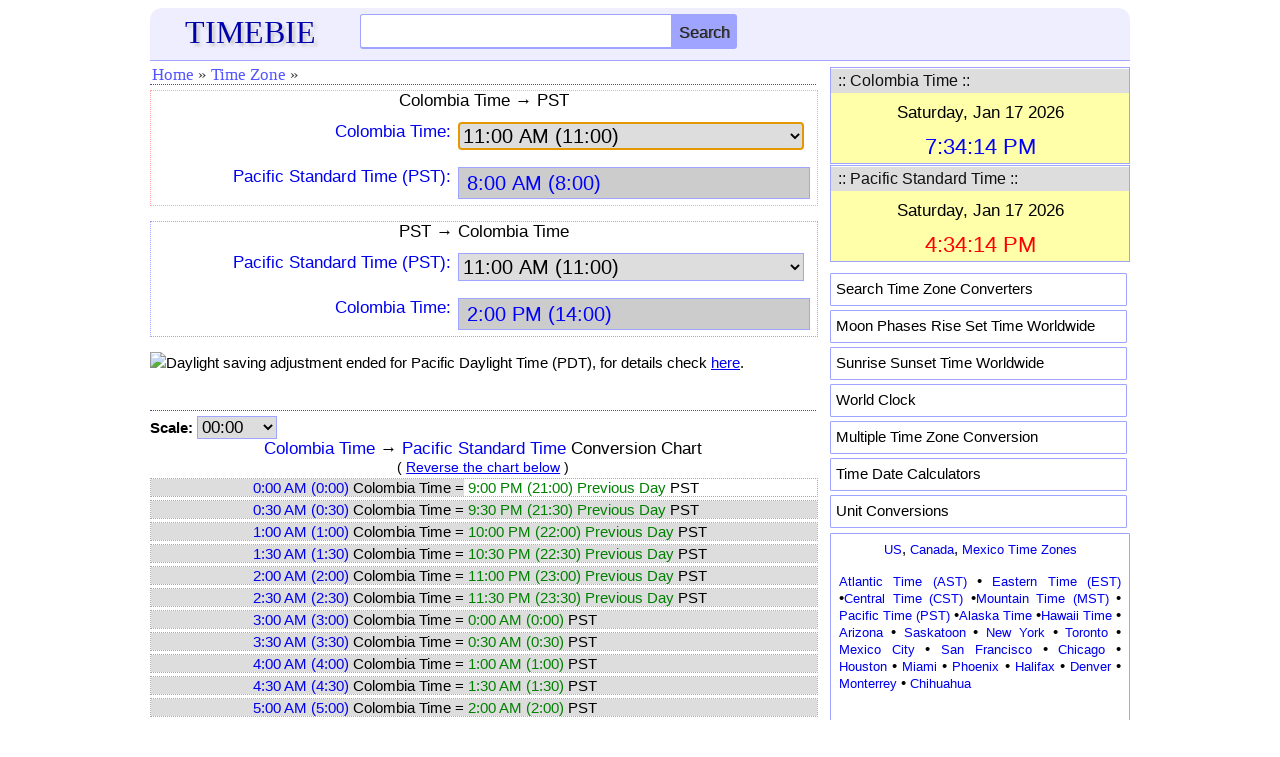

--- FILE ---
content_type: text/html; charset=utf-8
request_url: https://www.google.com/recaptcha/api2/aframe
body_size: 268
content:
<!DOCTYPE HTML><html><head><meta http-equiv="content-type" content="text/html; charset=UTF-8"></head><body><script nonce="qfHy4fPdFLG4Z66zLrsEYw">/** Anti-fraud and anti-abuse applications only. See google.com/recaptcha */ try{var clients={'sodar':'https://pagead2.googlesyndication.com/pagead/sodar?'};window.addEventListener("message",function(a){try{if(a.source===window.parent){var b=JSON.parse(a.data);var c=clients[b['id']];if(c){var d=document.createElement('img');d.src=c+b['params']+'&rc='+(localStorage.getItem("rc::a")?sessionStorage.getItem("rc::b"):"");window.document.body.appendChild(d);sessionStorage.setItem("rc::e",parseInt(sessionStorage.getItem("rc::e")||0)+1);localStorage.setItem("rc::h",'1768696455953');}}}catch(b){}});window.parent.postMessage("_grecaptcha_ready", "*");}catch(b){}</script></body></html>